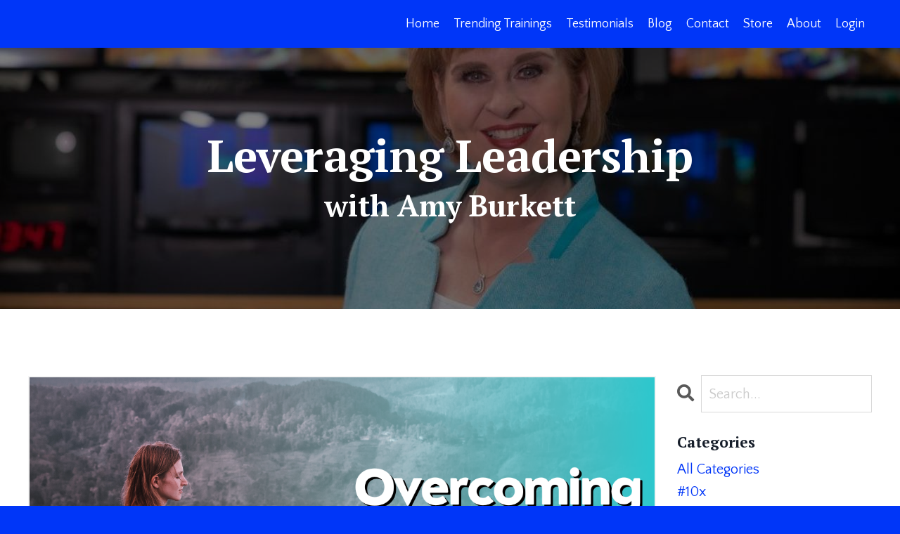

--- FILE ---
content_type: text/html; charset=utf-8
request_url: https://www.amyburkettconsulting.com/blog?tag=fear
body_size: 12442
content:
<!doctype html>
<html lang="en">
  <head>
    
              <meta name="csrf-param" content="authenticity_token">
              <meta name="csrf-token" content="TolxpRgDGk9fKkgjrPJ9NTH6SMetzQYPEg+bPGNXiDAVO18hSotecvdcHCZSEGhYeEFhOZTHCHrNyt4ddSkTcA==">
            
    <title>
      
        Leveraging Leadership
      
    </title>
    <meta charset="utf-8" />
    <meta http-equiv="x-ua-compatible" content="ie=edge, chrome=1">
    <meta name="viewport" content="width=device-width, initial-scale=1, shrink-to-fit=no">
    
      <meta name="description" content="Sharing strategies to help you become a better leader." />
    
    <meta property="og:type" content="website">
<meta property="og:url" content="https://www.amyburkettconsulting.com/blog?tag=fear">
<meta name="twitter:card" content="summary_large_image">

<meta property="og:title" content="Leveraging Leadership">
<meta name="twitter:title" content="Leveraging Leadership">


<meta property="og:description" content="Sharing strategies to help you become a better leader.">
<meta name="twitter:description" content="Sharing strategies to help you become a better leader.">


<meta property="og:image" content="https://kajabi-storefronts-production.kajabi-cdn.com/kajabi-storefronts-production/file-uploads/sites/2147639194/images/8f66558-ed5d-f857-282-a00c087f606_DSC_7305-2.JPG">
<meta name="twitter:image" content="https://kajabi-storefronts-production.kajabi-cdn.com/kajabi-storefronts-production/file-uploads/sites/2147639194/images/8f66558-ed5d-f857-282-a00c087f606_DSC_7305-2.JPG">


    
      <link href="https://kajabi-storefronts-production.kajabi-cdn.com/kajabi-storefronts-production/themes/2152805317/assets/favicon.png?17379160254434948?v=2" rel="shortcut icon" />
    
    <link rel="canonical" href="https://www.amyburkettconsulting.com/blog?tag=fear" />

    <!-- Google Fonts ====================================================== -->
    
      <link href="//fonts.googleapis.com/css?family=Quattrocento+Sans:400,700,400italic,700italic|PT+Serif:400,700,400italic,700italic" rel="stylesheet" type="text/css">
    

    <!-- Kajabi CSS ======================================================== -->
    <link rel="stylesheet" media="screen" href="https://kajabi-app-assets.kajabi-cdn.com/assets/core-0d125629e028a5a14579c81397830a1acd5cf5a9f3ec2d0de19efb9b0795fb03.css" />

    

    <link rel="stylesheet" href="https://use.fontawesome.com/releases/v5.15.2/css/all.css" crossorigin="anonymous">

    <link rel="stylesheet" media="screen" href="https://kajabi-storefronts-production.kajabi-cdn.com/kajabi-storefronts-production/themes/2152805317/assets/styles.css?17379160254434948" />

    <!-- Customer CSS ====================================================== -->
    <link rel="stylesheet" media="screen" href="https://kajabi-storefronts-production.kajabi-cdn.com/kajabi-storefronts-production/themes/2152805317/assets/overrides.css?17379160254434948" />
    <style>
  /* Custom CSS Added Via Theme Settings */
  /* This removes the rounded corners of the form fields */

.form-control {
border-radius: 0px;
margin-top: -1px;
}

/* This changes the bulleted list to have green arrows instead of dots */

.bullet-arrow {
list-style-type: none;
}

.bullet-arrow li {
list-style-type: none;
position: relative;
padding-left: 8px;
}

.bullet-arrow li:before {
content: '\00BB';
color: #127059;
font-size: 34px;
position: absolute;
top: -14px;
left: -20px;
}


/* This changes the bulleted list to have green check marks instead of dots */

.bullet-check {
list-style-type: none;
}

.bullet-check li {
list-style-type: none;
position: relative;
padding-left: 6px;
}

.bullet-check li:before {
content: '\2713';
color: #127059;
font-size: 20px;
position: absolute;
top: -3px;
left: -20px;
}

/* This changes the bulleted list to have white arrows instead of dots */

.bullet-arrow-white {
list-style-type: none;
}

.bullet-arrow-white li {
list-style-type: none;
position: relative;
padding-left: 8px;
}

.bullet-arrow-white li:before {
content: '\00BB';
color: #ffffff;
font-size: 34px;
position: absolute;
top: -14px;
left: -20px;
}


/* This changes the bulleted list to have white check marks instead of dots */

.bullet-check-white {
list-style-type: none;
}

.bullet-check-white li {
list-style-type: none;
position: relative;
padding-left: 6px;
}

.bullet-check-white li:before {
content: '\2713';
color: #ffffff;
font-size: 20px;
position: absolute;
top: -3px;
left: -20px;
}


/* This removes the rounded corners of the filter field as seen on the Announcements and Blog Search Pages  */

.filter__field {
border-radius: 0px !important;
}


/* This moves the podcast intro section up higher so that it is behind the transparent header. Delete this code if not using a transparent header for the website theme */

.podcast-intro { 
margin-top: -80px !important;
padding-top: 80px !important;
}


/* This moves the coaching product hero section up higher so that it is behind the transparent header. Delete this code if not using a transparent header for the website theme */

.coaching-programs__container { 
margin-top: -94px !important;
}

.coaching-programs__header  {
padding-top: 94px !important;
}


/* This removes the rounded corners on the error prompt */

.parsley-errors-list {
border-radius: 0px !important;
}


/* This removes the rounded corners on alert messages */

.alert {
border-radius: 0px !important;
}


/* This makes form labels white - important for the login page */

.form-group label {
color: #ffffff !important;
}

</style>


    <!-- Kajabi Editor Only CSS ============================================ -->
    

    <!-- Header hook ======================================================= -->
    <link rel="alternate" type="application/rss+xml" title="Leveraging Leadership" href="https://www.amyburkettconsulting.com/blog.rss" /><script type="text/javascript">
  var Kajabi = Kajabi || {};
</script>
<script type="text/javascript">
  Kajabi.currentSiteUser = {
    "id" : "-1",
    "type" : "Guest",
    "contactId" : "",
  };
</script>
<script type="text/javascript">
  Kajabi.theme = {
    activeThemeName: "Prosper",
    previewThemeId: null,
    editor: false
  };
</script>
<meta name="turbo-prefetch" content="false">
<style type="text/css">
  #editor-overlay {
    display: none;
    border-color: #2E91FC;
    position: absolute;
    background-color: rgba(46,145,252,0.05);
    border-style: dashed;
    border-width: 3px;
    border-radius: 3px;
    pointer-events: none;
    cursor: pointer;
    z-index: 10000000000;
  }
  .editor-overlay-button {
    color: white;
    background: #2E91FC;
    border-radius: 2px;
    font-size: 13px;
    margin-inline-start: -24px;
    margin-block-start: -12px;
    padding-block: 3px;
    padding-inline: 10px;
    text-transform:uppercase;
    font-weight:bold;
    letter-spacing:1.5px;

    left: 50%;
    top: 50%;
    position: absolute;
  }
</style>
<script src="https://kajabi-app-assets.kajabi-cdn.com/vite/assets/track_analytics-999259ad.js" crossorigin="anonymous" type="module"></script><link rel="modulepreload" href="https://kajabi-app-assets.kajabi-cdn.com/vite/assets/stimulus-576c66eb.js" as="script" crossorigin="anonymous">
<link rel="modulepreload" href="https://kajabi-app-assets.kajabi-cdn.com/vite/assets/track_product_analytics-9c66ca0a.js" as="script" crossorigin="anonymous">
<link rel="modulepreload" href="https://kajabi-app-assets.kajabi-cdn.com/vite/assets/stimulus-e54d982b.js" as="script" crossorigin="anonymous">
<link rel="modulepreload" href="https://kajabi-app-assets.kajabi-cdn.com/vite/assets/trackProductAnalytics-3d5f89d8.js" as="script" crossorigin="anonymous">      <script type="text/javascript">
        if (typeof (window.rudderanalytics) === "undefined") {
          !function(){"use strict";window.RudderSnippetVersion="3.0.3";var sdkBaseUrl="https://cdn.rudderlabs.com/v3"
          ;var sdkName="rsa.min.js";var asyncScript=true;window.rudderAnalyticsBuildType="legacy",window.rudderanalytics=[]
          ;var e=["setDefaultInstanceKey","load","ready","page","track","identify","alias","group","reset","setAnonymousId","startSession","endSession","consent"]
          ;for(var n=0;n<e.length;n++){var t=e[n];window.rudderanalytics[t]=function(e){return function(){
          window.rudderanalytics.push([e].concat(Array.prototype.slice.call(arguments)))}}(t)}try{
          new Function('return import("")'),window.rudderAnalyticsBuildType="modern"}catch(a){}
          if(window.rudderAnalyticsMount=function(){
          "undefined"==typeof globalThis&&(Object.defineProperty(Object.prototype,"__globalThis_magic__",{get:function get(){
          return this},configurable:true}),__globalThis_magic__.globalThis=__globalThis_magic__,
          delete Object.prototype.__globalThis_magic__);var e=document.createElement("script")
          ;e.src="".concat(sdkBaseUrl,"/").concat(window.rudderAnalyticsBuildType,"/").concat(sdkName),e.async=asyncScript,
          document.head?document.head.appendChild(e):document.body.appendChild(e)
          },"undefined"==typeof Promise||"undefined"==typeof globalThis){var d=document.createElement("script")
          ;d.src="https://polyfill-fastly.io/v3/polyfill.min.js?version=3.111.0&features=Symbol%2CPromise&callback=rudderAnalyticsMount",
          d.async=asyncScript,document.head?document.head.appendChild(d):document.body.appendChild(d)}else{
          window.rudderAnalyticsMount()}window.rudderanalytics.load("2apYBMHHHWpiGqicceKmzPebApa","https://kajabiaarnyhwq.dataplane.rudderstack.com",{})}();
        }
      </script>
      <script type="text/javascript">
        if (typeof (window.rudderanalytics) !== "undefined") {
          rudderanalytics.page({"account_id":"2147620367","site_id":"2147639194"});
        }
      </script>
      <script type="text/javascript">
        if (typeof (window.rudderanalytics) !== "undefined") {
          (function () {
            function AnalyticsClickHandler (event) {
              const targetEl = event.target.closest('a') || event.target.closest('button');
              if (targetEl) {
                rudderanalytics.track('Site Link Clicked', Object.assign(
                  {"account_id":"2147620367","site_id":"2147639194"},
                  {
                    link_text: targetEl.textContent.trim(),
                    link_href: targetEl.href,
                    tag_name: targetEl.tagName,
                  }
                ));
              }
            };
            document.addEventListener('click', AnalyticsClickHandler);
          })();
        }
      </script>
<meta name='site_locale' content='en'><style type="text/css">
  body main {
    direction: ltr;
  }
  .slick-list {
    direction: ltr;
  }
</style>
<style type="text/css">
  /* Font Awesome 4 */
  .fa.fa-twitter{
    font-family:sans-serif;
  }
  .fa.fa-twitter::before{
    content:"𝕏";
    font-size:1.2em;
  }

  /* Font Awesome 5 */
  .fab.fa-twitter{
    font-family:sans-serif;
  }
  .fab.fa-twitter::before{
    content:"𝕏";
    font-size:1.2em;
  }
</style>
<link rel="stylesheet" href="https://cdn.jsdelivr.net/npm/@kajabi-ui/styles@1.0.4/dist/kajabi_products/kajabi_products.css" />
<script type="module" src="https://cdn.jsdelivr.net/npm/@pine-ds/core@3.15.0/dist/pine-core/pine-core.esm.js"></script>
<script nomodule src="https://cdn.jsdelivr.net/npm/@pine-ds/core@3.15.0/dist/pine-core/index.esm.js"></script>


  </head>

  <style>
  body {
    
      
        background-color: #0036f8;
      
    
  }
</style>

  <body id="encore-theme" class="background-dark">
    


    <div id="section-header" data-section-id="header">

<style>
  /* Default Header Styles */
  .header {
    
      background-color: #0036f8;
    
    font-size: 18px;
  }
  .header a,
  .header a.link-list__link,
  .header a.link-list__link:hover,
  .header a.social-icons__icon,
  .header .user__login a,
  .header .dropdown__item a,
  .header .dropdown__trigger:hover {
    color: #ffffff;
  }
  .header .dropdown__trigger {
    color: #ffffff !important;
  }
  /* Mobile Header Styles */
  @media (max-width: 767px) {
    .header {
      
        background-color: #0036f8;
      
      font-size: 16px;
    }
    
    .header .hamburger__slices .hamburger__slice {
      
        background-color: #ffffff;
      
    }
    
      .header a.link-list__link, .dropdown__item a, .header__content--mobile {
        text-align: left;
      }
    
    .header--overlay .header__content--mobile  {
      padding-bottom: 20px;
    }
  }
  /* Sticky Styles */
  
</style>

<div class="hidden">
  
    
  
  
  
  
</div>

<header class="header header--static    background-dark " kjb-settings-id="sections_header_settings_background_color">
  <div class="hello-bars">
    
      
    
  </div>
  
    <div class="header__wrap">
      <div class="header__content header__content--desktop background-dark">
        <div class="container header__container media justify-content-between">
          
            
                <style>
@media (min-width: 768px) {
  #block-1680455512212 {
    text-align: right;
  }
} 
</style>

<div id="block-1680455512212" class="header__block header__switch-content header__block--menu stretch" kjb-settings-id="sections_header_blocks_1680455512212_settings_stretch">
  <div class="link-list justify-content-right" kjb-settings-id="sections_header_blocks_1680455512212_settings_menu">
  
    <a class="link-list__link" href="https://www.amyburkettconsulting.com/" >Home</a>
  
    <a class="link-list__link" href="https://www.amyburkettconsulting.com/trending-trainings" >Trending Trainings</a>
  
    <a class="link-list__link" href="https://www.amyburkettconsulting.com/testimonials" >Testimonials</a>
  
    <a class="link-list__link" href="https://www.amyburkettconsulting.com/blog" >Blog</a>
  
    <a class="link-list__link" href="https://www.amyburkettconsulting.com/contact" >Contact</a>
  
    <a class="link-list__link" href="https://www.amyburkettconsulting.com/store" >Store</a>
  
    <a class="link-list__link" href="https://www.amyburkettconsulting.com/about" >About</a>
  
    <a class="link-list__link" href="https://www.amyburkettconsulting.com/login" >Login</a>
  
</div>

</div>

              
          
          
            <div class="hamburger hidden--desktop" kjb-settings-id="sections_header_settings_hamburger_color">
              <div class="hamburger__slices">
                <div class="hamburger__slice hamburger--slice-1"></div>
                <div class="hamburger__slice hamburger--slice-2"></div>
                <div class="hamburger__slice hamburger--slice-3"></div>
                <div class="hamburger__slice hamburger--slice-4"></div>
              </div>
            </div>
          
        </div>
      </div>
      <div class="header__content header__content--mobile">
        <div class="header__switch-content header__spacer"></div>
      </div>
    </div>
  
</header>

</div>
    <main>
      <div data-dynamic-sections=blog><div id="section-1643057915605" data-section-id="1643057915605"><style>
  
    #section-1643057915605 {
      background-image: url(https://kajabi-storefronts-production.kajabi-cdn.com/kajabi-storefronts-production/file-uploads/themes/2152805317/settings_images/0f84f2d-283-a52-30-83d4ff358e_490a5769-efaa-4f00-b02c-7228fcd132ee.JPG);
      background-position: center;
    }
  
  #section-1643057915605 .section__overlay {
    position: absolute;
    width: 100%;
    height: 100%;
    left: 0;
    top: 0;
    background-color: rgba(0, 0, 0, 0.5);
  }
  #section-1643057915605 .sizer {
    padding-top: 40px;
    padding-bottom: 40px;
  }
  #section-1643057915605 .container {
    max-width: calc(1260px + 10px + 10px);
    padding-right: 10px;
    padding-left: 10px;
    
  }
  #section-1643057915605 .row {
    
  }
  #section-1643057915605 .container--full {
    width: 100%;
    max-width: calc(100% + 10px + 10px);
  }
  @media (min-width: 768px) {
    
      #section-1643057915605 {
        
      }
    
    #section-1643057915605 .sizer {
      padding-top: 100px;
      padding-bottom: 100px;
    }
    #section-1643057915605 .container {
      max-width: calc(1260px + 40px + 40px);
      padding-right: 40px;
      padding-left: 40px;
    }
    #section-1643057915605 .container--full {
      max-width: calc(100% + 40px + 40px);
    }
  }
  
  
</style>


<section kjb-settings-id="sections_1643057915605_settings_background_color"
  class="section
  
  
   background-dark "
  data-reveal-event=""
  data-reveal-offset=""
  data-reveal-units="seconds">
  <div class="sizer ">
    
    <div class="section__overlay"></div>
    <div class="container ">
      <div class="row align-items-center justify-content-center">
        
          




<style>
  /* flush setting */
  
  
  /* margin settings */
  #block-1643057915605_0, [data-slick-id="1643057915605_0"] {
    margin-top: 0px;
    margin-right: 0px;
    margin-bottom: 0px;
    margin-left: 0px;
  }
  #block-1643057915605_0 .block, [data-slick-id="1643057915605_0"] .block {
    /* border settings */
    border: 0px none black;
    border-radius: 0px;
    

    /* background color */
    
    /* default padding for mobile */
    
    
    
    /* mobile padding overrides */
    
    
    
    
    
  }

  @media (min-width: 768px) {
    /* desktop margin settings */
    #block-1643057915605_0, [data-slick-id="1643057915605_0"] {
      margin-top: 0px;
      margin-right: 0px;
      margin-bottom: 0px;
      margin-left: 0px;
    }
    #block-1643057915605_0 .block, [data-slick-id="1643057915605_0"] .block {
      /* default padding for desktop  */
      
      
      /* desktop padding overrides */
      
      
      
      
      
    }
  }
  /* mobile text align */
  @media (max-width: 767px) {
    #block-1643057915605_0, [data-slick-id="1643057915605_0"] {
      text-align: center;
    }
  }
</style>



<div
  id="block-1643057915605_0"
  class="
  block-type--text
  text-center
  col-10
  
  
  
    
  
  
  "
  
  data-reveal-event=""
  data-reveal-offset=""
  data-reveal-units="seconds"
  
    kjb-settings-id="sections_1643057915605_blocks_1643057915605_0_settings_width"
    >
  <div class="block
    box-shadow-none
    "
    
      data-aos="none"
      data-aos-delay="0"
      data-aos-duration="0"
    
    >
    
    <style>
  
  #block-1577982541036_0 .btn {
    margin-top: 1rem;
  }
</style>

<h1>Leveraging Leadership</h1>
<h2>with Amy Burkett</h2>

  </div>
</div>


        
      </div>
    </div>
  </div>
</section>
</div><div id="section-1599589855686" data-section-id="1599589855686"><style>
  
  .blog-listings {
    background-color: #ffffff;
  }
  .blog-listings .sizer {
    padding-top: 40px;
    padding-bottom: 40px;
  }
  .blog-listings .container {
    max-width: calc(1260px + 10px + 10px);
    padding-right: 10px;
    padding-left: 10px;
  }
  .blog-listing__panel {
    background-color: #ffffff;
    border-color: #f5f5f5;
    border-radius: 0px;
    border-style: solid;
    border-width: 2px ;
  }
  .blog-listing__title {
    color:  !important;
  }
  .blog-listing__title:hover {
    color:  !important;
  }
  .blog-listing__date {
    color: ;
  }
  .tag {
    color: ;
    background-color: ;
  }
  .tag:hover {
    color: ;
    background-color: ;
  }
  .blog-listing__content {
    color: ;
  }
  .blog-listing__more {
    color: ;
  }
  @media (min-width: 768px) {
    
    .blog-listings .sizer {
      padding-top: 80px;
      padding-bottom: 80px;
    }
    .blog-listings .container {
      max-width: calc(1260px + 40px + 40px);
      padding-right: 40px;
      padding-left: 40px;
    }
  }
  .pag__link {
    color: ;
  }
  .pag__link--current {
    color: #127059;
  }
  .pag__link--disabled {
    color: ;
  }
</style>

<section class="blog-listings background-light" kjb-settings-id="sections_1599589855686_settings_background_color">
  <div class="sizer">
    
    <div class="container">
      <div class="row">
        
          <div class="col-lg-9">
        
          <div class="blog-listings__content blog-listings__content--list">
            
              
                





<div class="blog-listing blog-listing--list blog-listing--has-media">
  
    <div class="blog-listing__panel box-shadow-none background-light">
  
    <div class="blog-listing__media">
      
        
  
    
      <a href="/blog/overcoming-insecurity-proven-strategies-for-effective-leadership">
        <img src="https://kajabi-storefronts-production.kajabi-cdn.com/kajabi-storefronts-production/file-uploads/blogs/2147510453/images/fe2645d-c451-6d82-a6cb-ba7d781c23ec_Overcoming_Insecurity_.png" alt="" />
      </a>
    
  


      
    </div>
    <div class="blog-listing__data">
      <a class="h3 blog-listing__title" href="/blog/overcoming-insecurity-proven-strategies-for-effective-leadership">Overcoming Insecurity: Proven Strategies for Effective Leadership</a>
      
        <span class="blog-listing__tags" kjb-settings-id="sections_1599589855686_settings_show_tags">
          
            
              <a class="tag" href="https://www.amyburkettconsulting.com/blog?tag=accountability">accountability</a>
            
              <a class="tag" href="https://www.amyburkettconsulting.com/blog?tag=career+goals">career goals</a>
            
              <a class="tag" href="https://www.amyburkettconsulting.com/blog?tag=confidence">confidence</a>
            
              <a class="tag" href="https://www.amyburkettconsulting.com/blog?tag=courageous+leadership">courageous leadership</a>
            
              <a class="tag" href="https://www.amyburkettconsulting.com/blog?tag=fear">fear</a>
            
              <a class="tag" href="https://www.amyburkettconsulting.com/blog?tag=leadership">leadership</a>
            
              <a class="tag" href="https://www.amyburkettconsulting.com/blog?tag=overcoming+insecurity">overcoming insecurity</a>
            
          
        </span>
      
      
        <span class="blog-listing__date" kjb-settings-id="sections_1599589855686_settings_show_date">Aug 03, 2024</span>
      
      
      
        
          <div class="blog-listing__content"><p><span style='font-weight: 400;'>Leadership comes with its share of challenges, and feelings of insecurity can be a significant hurdle.  Now before you shrug this off because you’re a confident person today, give this blog a chance. </span>...</p></div>
        
        <a class="blog-listing__more" href="/blog/overcoming-insecurity-proven-strategies-for-effective-leadership" kjb-settings-id="sections_1599589855686_settings_read_more">Continue Reading...</a>
      
    </div>
  
    </div>
  
</div>

              
                





<div class="blog-listing blog-listing--list blog-listing--has-media">
  
    <div class="blog-listing__panel box-shadow-none background-light">
  
    <div class="blog-listing__media">
      
        
  
    
      <a href="/blog/toxic-positivity-vs-optimism">
        <img src="https://kajabi-storefronts-production.kajabi-cdn.com/kajabi-storefronts-production/file-uploads/blogs/2147510453/images/21c0ee6-564f-8365-fd27-af877f4651b_pexels-kampus-production-5935228.jpg" alt="" />
      </a>
    
  


      
    </div>
    <div class="blog-listing__data">
      <a class="h3 blog-listing__title" href="/blog/toxic-positivity-vs-optimism">Toxic Positivity VS. Optimism</a>
      
        <span class="blog-listing__tags" kjb-settings-id="sections_1599589855686_settings_show_tags">
          
            
              <a class="tag" href="https://www.amyburkettconsulting.com/blog?tag=accountability">accountability</a>
            
              <a class="tag" href="https://www.amyburkettconsulting.com/blog?tag=fear">fear</a>
            
              <a class="tag" href="https://www.amyburkettconsulting.com/blog?tag=growth">growth</a>
            
              <a class="tag" href="https://www.amyburkettconsulting.com/blog?tag=leadership+lessons">leadership lessons</a>
            
              <a class="tag" href="https://www.amyburkettconsulting.com/blog?tag=optimism">optimism</a>
            
              <a class="tag" href="https://www.amyburkettconsulting.com/blog?tag=professional+growth">professional growth</a>
            
              <a class="tag" href="https://www.amyburkettconsulting.com/blog?tag=progress">progress</a>
            
              <a class="tag" href="https://www.amyburkettconsulting.com/blog?tag=toxic+positivitty">toxic positivitty</a>
            
          
        </span>
      
      
        <span class="blog-listing__date" kjb-settings-id="sections_1599589855686_settings_show_date">Oct 01, 2023</span>
      
      
      
        
          <div class="blog-listing__content"><p><span style='font-weight: 400;'>Have you ever been around someone who is so sweet, you feel like you’re getting a cavity?  They’re the person when your dog dies who says, “at least you got to enjoy him for five years.”  Here’s anoth</span>...</p></div>
        
        <a class="blog-listing__more" href="/blog/toxic-positivity-vs-optimism" kjb-settings-id="sections_1599589855686_settings_read_more">Continue Reading...</a>
      
    </div>
  
    </div>
  
</div>

              
                





<div class="blog-listing blog-listing--list blog-listing--has-media">
  
    <div class="blog-listing__panel box-shadow-none background-light">
  
    <div class="blog-listing__media">
      
        
  
    
      <a href="/blog/how-fear-holds-you-back">
        <img src="https://kajabi-storefronts-production.kajabi-cdn.com/kajabi-storefronts-production/file-uploads/blogs/2147510453/images/02cb48-faa7-c22-4bf4-a2776b465557_pexels-vlada-karpovich-7433882.jpg" alt="" />
      </a>
    
  


      
    </div>
    <div class="blog-listing__data">
      <a class="h3 blog-listing__title" href="/blog/how-fear-holds-you-back">How Fear Holds You Back</a>
      
        <span class="blog-listing__tags" kjb-settings-id="sections_1599589855686_settings_show_tags">
          
            
              <a class="tag" href="https://www.amyburkettconsulting.com/blog?tag=career+goals">career goals</a>
            
              <a class="tag" href="https://www.amyburkettconsulting.com/blog?tag=fear">fear</a>
            
              <a class="tag" href="https://www.amyburkettconsulting.com/blog?tag=growth">growth</a>
            
              <a class="tag" href="https://www.amyburkettconsulting.com/blog?tag=leadership">leadership</a>
            
              <a class="tag" href="https://www.amyburkettconsulting.com/blog?tag=overcoming">overcoming</a>
            
              <a class="tag" href="https://www.amyburkettconsulting.com/blog?tag=positive+solutions">positive solutions</a>
            
              <a class="tag" href="https://www.amyburkettconsulting.com/blog?tag=problem+solving">problem solving</a>
            
              <a class="tag" href="https://www.amyburkettconsulting.com/blog?tag=professional+growth">professional growth</a>
            
          
        </span>
      
      
        <span class="blog-listing__date" kjb-settings-id="sections_1599589855686_settings_show_date">Jul 29, 2023</span>
      
      
      
        
          <div class="blog-listing__content"><p><span style='font-weight: 400;'>Let’s be honest with each other for a few minutes.  Everyone is afraid of something and likely several things.  Fear is one of the most powerful forces on Earth.  It affects the decisions you make, th</span>...</p></div>
        
        <a class="blog-listing__more" href="/blog/how-fear-holds-you-back" kjb-settings-id="sections_1599589855686_settings_read_more">Continue Reading...</a>
      
    </div>
  
    </div>
  
</div>

              
                





<div class="blog-listing blog-listing--list blog-listing--has-media">
  
    <div class="blog-listing__panel box-shadow-none background-light">
  
    <div class="blog-listing__media">
      
        
  
    
      <a href="/blog/how-to-prevent-disappointment-from-killing-your-dreams">
        <img src="https://kajabi-storefronts-production.kajabi-cdn.com/kajabi-storefronts-production/file-uploads/blogs/2147510453/images/c181ce5-5457-36f1-f4f2-f8fba12ef81e_pexels-timur-weber-8560023.jpg" alt="" />
      </a>
    
  


      
    </div>
    <div class="blog-listing__data">
      <a class="h3 blog-listing__title" href="/blog/how-to-prevent-disappointment-from-killing-your-dreams">How to Prevent Disappointment from Killing Your Dreams</a>
      
        <span class="blog-listing__tags" kjb-settings-id="sections_1599589855686_settings_show_tags">
          
            
              <a class="tag" href="https://www.amyburkettconsulting.com/blog?tag=fear">fear</a>
            
              <a class="tag" href="https://www.amyburkettconsulting.com/blog?tag=growth">growth</a>
            
              <a class="tag" href="https://www.amyburkettconsulting.com/blog?tag=leadership">leadership</a>
            
              <a class="tag" href="https://www.amyburkettconsulting.com/blog?tag=otto">otto</a>
            
              <a class="tag" href="https://www.amyburkettconsulting.com/blog?tag=overcoming">overcoming</a>
            
              <a class="tag" href="https://www.amyburkettconsulting.com/blog?tag=wisdom">wisdom</a>
            
          
        </span>
      
      
        <span class="blog-listing__date" kjb-settings-id="sections_1599589855686_settings_show_date">Jun 19, 2023</span>
      
      
      
        
          <div class="blog-listing__content"><p>If you&apos;re over 21, chances are you&apos;ve dealt with some disappointment in your life. </p>
<p style='font-size: 14px;'>If you&apos;re over 50, you&apos;ve likely dealt with a lot of disappointment. </p>
<p style='font-size: 14px;'>Everyone develops their own way to handle it...</p></div>
        
        <a class="blog-listing__more" href="/blog/how-to-prevent-disappointment-from-killing-your-dreams" kjb-settings-id="sections_1599589855686_settings_read_more">Continue Reading...</a>
      
    </div>
  
    </div>
  
</div>

              
              
            
          </div>
        </div>
        <style>
   .sidebar__panel {
     background-color: #ffffff;
     border-color: ;
     border-radius: 0px;
     border-style: none;
     border-width: 2px ;
   }
</style>

<div class="col-lg-3    ">
  <div class="sidebar" kjb-settings-id="sections_1599589855686_settings_show_sidebar">
    
      
        <div class="sidebar__block">
          
              <style>
  .sidebar-search__icon i {
    color: ;
  }
  .sidebar-search--1600115507943 ::-webkit-input-placeholder {
    color: ;
  }
  .sidebar-search--1600115507943 ::-moz-placeholder {
    color: ;
  }
  .sidebar-search--1600115507943 :-ms-input-placeholder {
    color: ;
  }
  .sidebar-search--1600115507943 :-moz-placeholder {
    color: ;
  }
  .sidebar-search--1600115507943 .sidebar-search__input {
    color: ;
  }
</style>

<div class="sidebar-search sidebar-search--1600115507943" kjb-settings-id="sections_1599589855686_blocks_1600115507943_settings_search_text">
  <form class="sidebar-search__form" action="/blog/search" method="get" role="search">
    <span class="sidebar-search__icon"><i class="fa fa-search"></i></span>
    <input class="form-control sidebar-search__input" type="search" name="q" placeholder="Search...">
  </form>
</div>

            
        </div>
      
        <div class="sidebar__block">
          
              <style>
  .sidebar-categories--1600115512118 {
    text-align: left;
  }
  .sidebar-categories--1600115512118 .sidebar-categories__title {
    color: ;
  }
  .sidebar-categories--1600115512118 .sidebar-categories__select {
    color:  !important;
  }
  .sidebar-categories--1600115512118 .sidebar-categories__link {
    color: ;
  }
  .sidebar-categories--1600115512118 .sidebar-categories__tag {
    color: ;
  }
</style>

<div class="sidebar-categories sidebar-categories--1600115512118">
  <p class="h5 sidebar-categories__title" kjb-settings-id="sections_1599589855686_blocks_1600115512118_settings_heading">Categories</p>
  
    <a class="sidebar-categories__link" href="/blog" kjb-settings-id="sections_1599589855686_blocks_1600115512118_settings_all_tags">All Categories</a>
    
      
        <a class="sidebar-categories__tag" href="https://www.amyburkettconsulting.com/blog?tag=%2310x">#10x</a>
      
    
      
        <a class="sidebar-categories__tag" href="https://www.amyburkettconsulting.com/blog?tag=%23achieveyourgoals">#achieveyourgoals</a>
      
    
      
        <a class="sidebar-categories__tag" href="https://www.amyburkettconsulting.com/blog?tag=%23averagevsexcellence">#averagevsexcellence</a>
      
    
      
        <a class="sidebar-categories__tag" href="https://www.amyburkettconsulting.com/blog?tag=%23beatingburnout">#beatingburnout</a>
      
    
      
        <a class="sidebar-categories__tag" href="https://www.amyburkettconsulting.com/blog?tag=%23bethebestyou">#bethebestyou</a>
      
    
      
        <a class="sidebar-categories__tag" href="https://www.amyburkettconsulting.com/blog?tag=%23betteryourself">#betteryourself</a>
      
    
      
        <a class="sidebar-categories__tag" href="https://www.amyburkettconsulting.com/blog?tag=%23boldleaddership">#boldleaddership</a>
      
    
      
        <a class="sidebar-categories__tag" href="https://www.amyburkettconsulting.com/blog?tag=%23bravetalks">#bravetalks</a>
      
    
      
        <a class="sidebar-categories__tag" href="https://www.amyburkettconsulting.com/blog?tag=%23businessadvice">#businessadvice</a>
      
    
      
        <a class="sidebar-categories__tag" href="https://www.amyburkettconsulting.com/blog?tag=%23businesssubtraction">#businesssubtraction</a>
      
    
      
        <a class="sidebar-categories__tag" href="https://www.amyburkettconsulting.com/blog?tag=%23dealingwithburnout">#dealingwithburnout</a>
      
    
      
        <a class="sidebar-categories__tag" href="https://www.amyburkettconsulting.com/blog?tag=%23deferyourneeedtoknowhow">#deferyourneeedtoknowhow</a>
      
    
      
        <a class="sidebar-categories__tag" href="https://www.amyburkettconsulting.com/blog?tag=%23disruptivethinking">#disruptivethinking</a>
      
    
      
        <a class="sidebar-categories__tag" href="https://www.amyburkettconsulting.com/blog?tag=%23ethicalleadership++%23aiforleaders++%23leadershiptools++%23aiinbusiness++%23smartleadership++%23aiproductivity">#ethicalleadership  #aiforleaders  #leadershiptools  #aiinbusiness  #smartleadership  #aiproductivity</a>
      
    
      
        <a class="sidebar-categories__tag" href="https://www.amyburkettconsulting.com/blog?tag=%23freshstart">#freshstart</a>
      
    
      
        <a class="sidebar-categories__tag" href="https://www.amyburkettconsulting.com/blog?tag=%23getstartedtoday">#getstartedtoday</a>
      
    
      
        <a class="sidebar-categories__tag" href="https://www.amyburkettconsulting.com/blog?tag=%23goaldriven">#goaldriven</a>
      
    
      
        <a class="sidebar-categories__tag" href="https://www.amyburkettconsulting.com/blog?tag=%23goalgetter">#goalgetter</a>
      
    
      
        <a class="sidebar-categories__tag" href="https://www.amyburkettconsulting.com/blog?tag=%23goals">#goals</a>
      
    
      
        <a class="sidebar-categories__tag" href="https://www.amyburkettconsulting.com/blog?tag=%23growth">#growth</a>
      
    
      
        <a class="sidebar-categories__tag" href="https://www.amyburkettconsulting.com/blog?tag=%23growthtips">#growthtips</a>
      
    
      
        <a class="sidebar-categories__tag" href="https://www.amyburkettconsulting.com/blog?tag=%23howtoavoidburnout">#howtoavoidburnout</a>
      
    
      
        <a class="sidebar-categories__tag" href="https://www.amyburkettconsulting.com/blog?tag=%23kindness">#kindness</a>
      
    
      
        <a class="sidebar-categories__tag" href="https://www.amyburkettconsulting.com/blog?tag=%23kindnessleadership">#kindnessleadership</a>
      
    
      
        <a class="sidebar-categories__tag" href="https://www.amyburkettconsulting.com/blog?tag=%23leadershipadvice">#leadershipadvice</a>
      
    
      
        <a class="sidebar-categories__tag" href="https://www.amyburkettconsulting.com/blog?tag=%23leadershipburnout">#leadershipburnout</a>
      
    
      
        <a class="sidebar-categories__tag" href="https://www.amyburkettconsulting.com/blog?tag=%23leadershipcoaching">#leadershipcoaching</a>
      
    
      
        <a class="sidebar-categories__tag" href="https://www.amyburkettconsulting.com/blog?tag=%23leadingthoughchos">#leadingthoughchos</a>
      
    
      
        <a class="sidebar-categories__tag" href="https://www.amyburkettconsulting.com/blog?tag=%23mindfulness">#mindfulness</a>
      
    
      
        <a class="sidebar-categories__tag" href="https://www.amyburkettconsulting.com/blog?tag=%23mindulness">#mindulness</a>
      
    
      
        <a class="sidebar-categories__tag" href="https://www.amyburkettconsulting.com/blog?tag=%23motivation">#motivation</a>
      
    
      
        <a class="sidebar-categories__tag" href="https://www.amyburkettconsulting.com/blog?tag=%23newyearmotivation">#newyearmotivation</a>
      
    
      
        <a class="sidebar-categories__tag" href="https://www.amyburkettconsulting.com/blog?tag=%23personalgrowth">#personalgrowth</a>
      
    
      
        <a class="sidebar-categories__tag" href="https://www.amyburkettconsulting.com/blog?tag=%23professionaldevelopment">#professionaldevelopment</a>
      
    
      
        <a class="sidebar-categories__tag" href="https://www.amyburkettconsulting.com/blog?tag=%23resolution2025">#resolution2025</a>
      
    
      
        <a class="sidebar-categories__tag" href="https://www.amyburkettconsulting.com/blog?tag=%23subtraction">#subtraction</a>
      
    
      
        <a class="sidebar-categories__tag" href="https://www.amyburkettconsulting.com/blog?tag=%23thepowerofless">#thepowerofless</a>
      
    
      
        <a class="sidebar-categories__tag" href="https://www.amyburkettconsulting.com/blog?tag=%23thinklikeascientist">#thinklikeascientist</a>
      
    
      
        <a class="sidebar-categories__tag" href="https://www.amyburkettconsulting.com/blog?tag=%23thrivingin2025">#thrivingin2025</a>
      
    
      
        <a class="sidebar-categories__tag" href="https://www.amyburkettconsulting.com/blog?tag=2026+goals">2026 goals</a>
      
    
      
        <a class="sidebar-categories__tag" href="https://www.amyburkettconsulting.com/blog?tag=2026+leadership+strategy">2026 leadership strategy</a>
      
    
      
        <a class="sidebar-categories__tag" href="https://www.amyburkettconsulting.com/blog?tag=accountability">accountability</a>
      
    
      
        <a class="sidebar-categories__tag" href="https://www.amyburkettconsulting.com/blog?tag=advanced+leadership">advanced leadership</a>
      
    
      
        <a class="sidebar-categories__tag" href="https://www.amyburkettconsulting.com/blog?tag=advice">advice</a>
      
    
      
        <a class="sidebar-categories__tag" href="https://www.amyburkettconsulting.com/blog?tag=ai+for+coaching">ai for coaching</a>
      
    
      
        <a class="sidebar-categories__tag" href="https://www.amyburkettconsulting.com/blog?tag=ai+for+leaders">ai for leaders</a>
      
    
      
        <a class="sidebar-categories__tag" href="https://www.amyburkettconsulting.com/blog?tag=ai+transparency">ai transparency</a>
      
    
      
        <a class="sidebar-categories__tag" href="https://www.amyburkettconsulting.com/blog?tag=ai+writing+tools">ai writing tools</a>
      
    
      
        <a class="sidebar-categories__tag" href="https://www.amyburkettconsulting.com/blog?tag=aligning+teams+with+changing+priorities">aligning teams with changing priorities</a>
      
    
      
        <a class="sidebar-categories__tag" href="https://www.amyburkettconsulting.com/blog?tag=anxiety+fighting">anxiety fighting</a>
      
    
      
        <a class="sidebar-categories__tag" href="https://www.amyburkettconsulting.com/blog?tag=bad+risk">bad risk</a>
      
    
      
        <a class="sidebar-categories__tag" href="https://www.amyburkettconsulting.com/blog?tag=banana+leadership">banana leadership</a>
      
    
      
        <a class="sidebar-categories__tag" href="https://www.amyburkettconsulting.com/blog?tag=beating+burnout">beating burnout</a>
      
    
      
        <a class="sidebar-categories__tag" href="https://www.amyburkettconsulting.com/blog?tag=being+the+best">being the best</a>
      
    
      
        <a class="sidebar-categories__tag" href="https://www.amyburkettconsulting.com/blog?tag=better+communication">better communication</a>
      
    
      
        <a class="sidebar-categories__tag" href="https://www.amyburkettconsulting.com/blog?tag=bold+leadership">bold leadership</a>
      
    
      
        <a class="sidebar-categories__tag" href="https://www.amyburkettconsulting.com/blog?tag=brainexpansion">brainexpansion</a>
      
    
      
        <a class="sidebar-categories__tag" href="https://www.amyburkettconsulting.com/blog?tag=brave+talks">brave talks</a>
      
    
      
        <a class="sidebar-categories__tag" href="https://www.amyburkettconsulting.com/blog?tag=bridging+divides">bridging divides</a>
      
    
      
        <a class="sidebar-categories__tag" href="https://www.amyburkettconsulting.com/blog?tag=building+legendary+teams">building legendary teams</a>
      
    
      
        <a class="sidebar-categories__tag" href="https://www.amyburkettconsulting.com/blog?tag=business+advice">business advice</a>
      
    
      
        <a class="sidebar-categories__tag" href="https://www.amyburkettconsulting.com/blog?tag=business+building">business building</a>
      
    
      
        <a class="sidebar-categories__tag" href="https://www.amyburkettconsulting.com/blog?tag=business+leadership">business leadership</a>
      
    
      
        <a class="sidebar-categories__tag" href="https://www.amyburkettconsulting.com/blog?tag=business+productivity">business productivity</a>
      
    
      
        <a class="sidebar-categories__tag" href="https://www.amyburkettconsulting.com/blog?tag=calm+leadership">calm leadership</a>
      
    
      
        <a class="sidebar-categories__tag" href="https://www.amyburkettconsulting.com/blog?tag=career">career</a>
      
    
      
        <a class="sidebar-categories__tag" href="https://www.amyburkettconsulting.com/blog?tag=career+goals">career goals</a>
      
    
      
        <a class="sidebar-categories__tag" href="https://www.amyburkettconsulting.com/blog?tag=career+help">career help</a>
      
    
      
        <a class="sidebar-categories__tag" href="https://www.amyburkettconsulting.com/blog?tag=career+navigation">career navigation</a>
      
    
      
        <a class="sidebar-categories__tag" href="https://www.amyburkettconsulting.com/blog?tag=challenging+leadership+advice">challenging leadership advice</a>
      
    
      
        <a class="sidebar-categories__tag" href="https://www.amyburkettconsulting.com/blog?tag=challenging+status+quo">challenging status quo</a>
      
    
      
        <a class="sidebar-categories__tag" href="https://www.amyburkettconsulting.com/blog?tag=change">change</a>
      
    
      
        <a class="sidebar-categories__tag" href="https://www.amyburkettconsulting.com/blog?tag=change+management">change management</a>
      
    
      
        <a class="sidebar-categories__tag" href="https://www.amyburkettconsulting.com/blog?tag=change+your+system+and+you+change+too">change your system and you change too</a>
      
    
      
        <a class="sidebar-categories__tag" href="https://www.amyburkettconsulting.com/blog?tag=changing+priorities">changing priorities</a>
      
    
      
        <a class="sidebar-categories__tag" href="https://www.amyburkettconsulting.com/blog?tag=character">character</a>
      
    
      
        <a class="sidebar-categories__tag" href="https://www.amyburkettconsulting.com/blog?tag=choose+joy">choose joy</a>
      
    
      
        <a class="sidebar-categories__tag" href="https://www.amyburkettconsulting.com/blog?tag=clarity">clarity</a>
      
    
      
        <a class="sidebar-categories__tag" href="https://www.amyburkettconsulting.com/blog?tag=coaching">coaching</a>
      
    
      
        <a class="sidebar-categories__tag" href="https://www.amyburkettconsulting.com/blog?tag=commitment">commitment</a>
      
    
      
        <a class="sidebar-categories__tag" href="https://www.amyburkettconsulting.com/blog?tag=communication">communication</a>
      
    
      
        <a class="sidebar-categories__tag" href="https://www.amyburkettconsulting.com/blog?tag=competency">competency</a>
      
    
      
        <a class="sidebar-categories__tag" href="https://www.amyburkettconsulting.com/blog?tag=confidence">confidence</a>
      
    
      
        <a class="sidebar-categories__tag" href="https://www.amyburkettconsulting.com/blog?tag=conflict+resolution%27">conflict resolution'</a>
      
    
      
        <a class="sidebar-categories__tag" href="https://www.amyburkettconsulting.com/blog?tag=controling+your+thoughts">controling your thoughts</a>
      
    
      
        <a class="sidebar-categories__tag" href="https://www.amyburkettconsulting.com/blog?tag=courage">courage</a>
      
    
      
        <a class="sidebar-categories__tag" href="https://www.amyburkettconsulting.com/blog?tag=courageous+leadership">courageous leadership</a>
      
    
      
        <a class="sidebar-categories__tag" href="https://www.amyburkettconsulting.com/blog?tag=crisis+leadership">crisis leadership</a>
      
    
      
        <a class="sidebar-categories__tag" href="https://www.amyburkettconsulting.com/blog?tag=culture">culture</a>
      
    
      
        <a class="sidebar-categories__tag" href="https://www.amyburkettconsulting.com/blog?tag=curiosity">curiosity</a>
      
    
      
        <a class="sidebar-categories__tag" href="https://www.amyburkettconsulting.com/blog?tag=decision+making">decision making</a>
      
    
      
        <a class="sidebar-categories__tag" href="https://www.amyburkettconsulting.com/blog?tag=developing+the+top+1%25+mindset">developing the top 1% mindset</a>
      
    
      
        <a class="sidebar-categories__tag" href="https://www.amyburkettconsulting.com/blog?tag=difficult+conversations">difficult conversations</a>
      
    
      
        <a class="sidebar-categories__tag" href="https://www.amyburkettconsulting.com/blog?tag=digital+ethics">digital ethics</a>
      
    
      
        <a class="sidebar-categories__tag" href="https://www.amyburkettconsulting.com/blog?tag=eat+the+frog">eat the frog</a>
      
    
      
        <a class="sidebar-categories__tag" href="https://www.amyburkettconsulting.com/blog?tag=emotional+intelligence">emotional intelligence</a>
      
    
      
        <a class="sidebar-categories__tag" href="https://www.amyburkettconsulting.com/blog?tag=empowered+leaders">empowered leaders</a>
      
    
      
        <a class="sidebar-categories__tag" href="https://www.amyburkettconsulting.com/blog?tag=encouragement">encouragement</a>
      
    
      
        <a class="sidebar-categories__tag" href="https://www.amyburkettconsulting.com/blog?tag=encouragement+for+leaders">encouragement for leaders</a>
      
    
      
        <a class="sidebar-categories__tag" href="https://www.amyburkettconsulting.com/blog?tag=entitlement">entitlement</a>
      
    
      
        <a class="sidebar-categories__tag" href="https://www.amyburkettconsulting.com/blog?tag=entrepreneurship">entrepreneurship</a>
      
    
      
        <a class="sidebar-categories__tag" href="https://www.amyburkettconsulting.com/blog?tag=ethical+ai">ethical ai</a>
      
    
      
        <a class="sidebar-categories__tag" href="https://www.amyburkettconsulting.com/blog?tag=ethical+leaders">ethical leaders</a>
      
    
      
        <a class="sidebar-categories__tag" href="https://www.amyburkettconsulting.com/blog?tag=ethics">ethics</a>
      
    
      
        <a class="sidebar-categories__tag" href="https://www.amyburkettconsulting.com/blog?tag=evaluating+risk">evaluating risk</a>
      
    
      
        <a class="sidebar-categories__tag" href="https://www.amyburkettconsulting.com/blog?tag=excellence">excellence</a>
      
    
      
        <a class="sidebar-categories__tag" href="https://www.amyburkettconsulting.com/blog?tag=executive+leadership">executive leadership</a>
      
    
      
        <a class="sidebar-categories__tag" href="https://www.amyburkettconsulting.com/blog?tag=executive+leadership+skills">executive leadership skills</a>
      
    
      
        <a class="sidebar-categories__tag" href="https://www.amyburkettconsulting.com/blog?tag=fanatical+leadership">fanatical leadership</a>
      
    
      
        <a class="sidebar-categories__tag sidebar-categories__tag--active" href="https://www.amyburkettconsulting.com/blog?tag=fear">fear</a>
      
    
      
        <a class="sidebar-categories__tag" href="https://www.amyburkettconsulting.com/blog?tag=feedback+loop">feedback loop</a>
      
    
      
        <a class="sidebar-categories__tag" href="https://www.amyburkettconsulting.com/blog?tag=find+a+way">find a way</a>
      
    
      
        <a class="sidebar-categories__tag" href="https://www.amyburkettconsulting.com/blog?tag=finding+common+ground">finding common ground</a>
      
    
      
        <a class="sidebar-categories__tag" href="https://www.amyburkettconsulting.com/blog?tag=fixed+mindset">fixed mindset</a>
      
    
      
        <a class="sidebar-categories__tag" href="https://www.amyburkettconsulting.com/blog?tag=fixing+dysfunction">fixing dysfunction</a>
      
    
      
        <a class="sidebar-categories__tag" href="https://www.amyburkettconsulting.com/blog?tag=focus+strategies">focus strategies</a>
      
    
      
        <a class="sidebar-categories__tag" href="https://www.amyburkettconsulting.com/blog?tag=future+focused">future focused</a>
      
    
      
        <a class="sidebar-categories__tag" href="https://www.amyburkettconsulting.com/blog?tag=future+of+work">future of work</a>
      
    
      
        <a class="sidebar-categories__tag" href="https://www.amyburkettconsulting.com/blog?tag=gen+z+at+work">gen z at work</a>
      
    
      
        <a class="sidebar-categories__tag" href="https://www.amyburkettconsulting.com/blog?tag=golin+ceo+index">golin ceo index</a>
      
    
      
        <a class="sidebar-categories__tag" href="https://www.amyburkettconsulting.com/blog?tag=good+risk">good risk</a>
      
    
      
        <a class="sidebar-categories__tag" href="https://www.amyburkettconsulting.com/blog?tag=gratitude">gratitude</a>
      
    
      
        <a class="sidebar-categories__tag" href="https://www.amyburkettconsulting.com/blog?tag=gratitude+a+leadership+superpower">gratitude a leadership superpower</a>
      
    
      
        <a class="sidebar-categories__tag" href="https://www.amyburkettconsulting.com/blog?tag=grit">grit</a>
      
    
      
        <a class="sidebar-categories__tag" href="https://www.amyburkettconsulting.com/blog?tag=growth">growth</a>
      
    
      
        <a class="sidebar-categories__tag" href="https://www.amyburkettconsulting.com/blog?tag=growth+mindset">growth mindset</a>
      
    
      
        <a class="sidebar-categories__tag" href="https://www.amyburkettconsulting.com/blog?tag=habits">habits</a>
      
    
      
        <a class="sidebar-categories__tag" href="https://www.amyburkettconsulting.com/blog?tag=happiness">happiness</a>
      
    
      
        <a class="sidebar-categories__tag" href="https://www.amyburkettconsulting.com/blog?tag=happiness+in+leadership">happiness in leadership</a>
      
    
      
        <a class="sidebar-categories__tag" href="https://www.amyburkettconsulting.com/blog?tag=healthy+conflict">healthy conflict</a>
      
    
      
        <a class="sidebar-categories__tag" href="https://www.amyburkettconsulting.com/blog?tag=help+for+leaders">help for leaders</a>
      
    
      
        <a class="sidebar-categories__tag" href="https://www.amyburkettconsulting.com/blog?tag=help+for+leading+during+tough+times">help for leading during tough times</a>
      
    
      
        <a class="sidebar-categories__tag" href="https://www.amyburkettconsulting.com/blog?tag=help+for+rapid+change">help for rapid change</a>
      
    
      
        <a class="sidebar-categories__tag" href="https://www.amyburkettconsulting.com/blog?tag=helpful+leadership+advice">helpful leadership advice</a>
      
    
      
        <a class="sidebar-categories__tag" href="https://www.amyburkettconsulting.com/blog?tag=high+conflict">high conflict</a>
      
    
      
        <a class="sidebar-categories__tag" href="https://www.amyburkettconsulting.com/blog?tag=high+road+leadership">high road leadership</a>
      
    
      
        <a class="sidebar-categories__tag" href="https://www.amyburkettconsulting.com/blog?tag=hiring+guide">hiring guide</a>
      
    
      
        <a class="sidebar-categories__tag" href="https://www.amyburkettconsulting.com/blog?tag=holiday+leadership+advice">holiday leadership advice</a>
      
    
      
        <a class="sidebar-categories__tag" href="https://www.amyburkettconsulting.com/blog?tag=hope">hope</a>
      
    
      
        <a class="sidebar-categories__tag" href="https://www.amyburkettconsulting.com/blog?tag=how+to+reduce+meeting+fatigue">how to reduce meeting fatigue</a>
      
    
      
        <a class="sidebar-categories__tag" href="https://www.amyburkettconsulting.com/blog?tag=human+agility">human agility</a>
      
    
      
        <a class="sidebar-categories__tag" href="https://www.amyburkettconsulting.com/blog?tag=human+centered+leadership">human centered leadership</a>
      
    
      
        <a class="sidebar-categories__tag" href="https://www.amyburkettconsulting.com/blog?tag=impactful+leadership">impactful leadership</a>
      
    
      
        <a class="sidebar-categories__tag" href="https://www.amyburkettconsulting.com/blog?tag=impossible+is+nothing">impossible is nothing</a>
      
    
      
        <a class="sidebar-categories__tag" href="https://www.amyburkettconsulting.com/blog?tag=imposter+syndrome">imposter syndrome</a>
      
    
      
        <a class="sidebar-categories__tag" href="https://www.amyburkettconsulting.com/blog?tag=improvement">improvement</a>
      
    
      
        <a class="sidebar-categories__tag" href="https://www.amyburkettconsulting.com/blog?tag=improving+strategy">improving strategy</a>
      
    
      
        <a class="sidebar-categories__tag" href="https://www.amyburkettconsulting.com/blog?tag=innovation">innovation</a>
      
    
      
        <a class="sidebar-categories__tag" href="https://www.amyburkettconsulting.com/blog?tag=inspiration">inspiration</a>
      
    
      
        <a class="sidebar-categories__tag" href="https://www.amyburkettconsulting.com/blog?tag=inspire+greatness">inspire greatness</a>
      
    
      
        <a class="sidebar-categories__tag" href="https://www.amyburkettconsulting.com/blog?tag=integrity">integrity</a>
      
    
      
        <a class="sidebar-categories__tag" href="https://www.amyburkettconsulting.com/blog?tag=intentional+living">intentional living</a>
      
    
      
        <a class="sidebar-categories__tag" href="https://www.amyburkettconsulting.com/blog?tag=intentional+systems">intentional systems</a>
      
    
      
        <a class="sidebar-categories__tag" href="https://www.amyburkettconsulting.com/blog?tag=interpersonal+communication">interpersonal communication</a>
      
    
      
        <a class="sidebar-categories__tag" href="https://www.amyburkettconsulting.com/blog?tag=keeping+teams+aligned">keeping teams aligned</a>
      
    
      
        <a class="sidebar-categories__tag" href="https://www.amyburkettconsulting.com/blog?tag=lead+wisely">lead wisely</a>
      
    
      
        <a class="sidebar-categories__tag" href="https://www.amyburkettconsulting.com/blog?tag=lead+with+clarity">lead with clarity</a>
      
    
      
        <a class="sidebar-categories__tag" href="https://www.amyburkettconsulting.com/blog?tag=lead+with+empathy">lead with empathy</a>
      
    
      
        <a class="sidebar-categories__tag" href="https://www.amyburkettconsulting.com/blog?tag=lead+with+purpose">lead with purpose</a>
      
    
      
        <a class="sidebar-categories__tag" href="https://www.amyburkettconsulting.com/blog?tag=leaddership">leaddership</a>
      
    
      
        <a class="sidebar-categories__tag" href="https://www.amyburkettconsulting.com/blog?tag=leader+shifts">leader shifts</a>
      
    
      
        <a class="sidebar-categories__tag" href="https://www.amyburkettconsulting.com/blog?tag=leadership">leadership</a>
      
    
      
        <a class="sidebar-categories__tag" href="https://www.amyburkettconsulting.com/blog?tag=leadership+advice">leadership advice</a>
      
    
      
        <a class="sidebar-categories__tag" href="https://www.amyburkettconsulting.com/blog?tag=leadership+advice+for+2026">leadership advice for 2026</a>
      
    
      
        <a class="sidebar-categories__tag" href="https://www.amyburkettconsulting.com/blog?tag=leadership+alignment+challenges">leadership alignment challenges</a>
      
    
      
        <a class="sidebar-categories__tag" href="https://www.amyburkettconsulting.com/blog?tag=leadership+balancing+act">leadership balancing act</a>
      
    
      
        <a class="sidebar-categories__tag" href="https://www.amyburkettconsulting.com/blog?tag=leadership+blind+spots">leadership blind spots</a>
      
    
      
        <a class="sidebar-categories__tag" href="https://www.amyburkettconsulting.com/blog?tag=leadership+coach">leadership coach</a>
      
    
      
        <a class="sidebar-categories__tag" href="https://www.amyburkettconsulting.com/blog?tag=leadership+coaching">leadership coaching</a>
      
    
      
        <a class="sidebar-categories__tag" href="https://www.amyburkettconsulting.com/blog?tag=leadership+development">leadership development</a>
      
    
      
        <a class="sidebar-categories__tag" href="https://www.amyburkettconsulting.com/blog?tag=leadership+develpment">leadership develpment</a>
      
    
      
        <a class="sidebar-categories__tag" href="https://www.amyburkettconsulting.com/blog?tag=leadership+efficiency">leadership efficiency</a>
      
    
      
        <a class="sidebar-categories__tag" href="https://www.amyburkettconsulting.com/blog?tag=leadership+evolution">leadership evolution</a>
      
    
      
        <a class="sidebar-categories__tag" href="https://www.amyburkettconsulting.com/blog?tag=leadership+excellence">leadership excellence</a>
      
    
      
        <a class="sidebar-categories__tag" href="https://www.amyburkettconsulting.com/blog?tag=leadership+for+tough+times">leadership for tough times</a>
      
    
      
        <a class="sidebar-categories__tag" href="https://www.amyburkettconsulting.com/blog?tag=leadership+goals+2026">leadership goals 2026</a>
      
    
      
        <a class="sidebar-categories__tag" href="https://www.amyburkettconsulting.com/blog?tag=leadership+gratitude">leadership gratitude</a>
      
    
      
        <a class="sidebar-categories__tag" href="https://www.amyburkettconsulting.com/blog?tag=leadership+growth">leadership growth</a>
      
    
      
        <a class="sidebar-categories__tag" href="https://www.amyburkettconsulting.com/blog?tag=leadership+inspiration">leadership inspiration</a>
      
    
      
        <a class="sidebar-categories__tag" href="https://www.amyburkettconsulting.com/blog?tag=leadership+lessons">leadership lessons</a>
      
    
      
        <a class="sidebar-categories__tag" href="https://www.amyburkettconsulting.com/blog?tag=leadership+risk">leadership risk</a>
      
    
      
        <a class="sidebar-categories__tag" href="https://www.amyburkettconsulting.com/blog?tag=leadership+skills">leadership skills</a>
      
    
      
        <a class="sidebar-categories__tag" href="https://www.amyburkettconsulting.com/blog?tag=leadership+strategy">leadership strategy</a>
      
    
      
        <a class="sidebar-categories__tag" href="https://www.amyburkettconsulting.com/blog?tag=leadership+stress">leadership stress</a>
      
    
      
        <a class="sidebar-categories__tag" href="https://www.amyburkettconsulting.com/blog?tag=leadership+that+matters">leadership that matters</a>
      
    
      
        <a class="sidebar-categories__tag" href="https://www.amyburkettconsulting.com/blog?tag=leadership+tips">leadership tips</a>
      
    
      
        <a class="sidebar-categories__tag" href="https://www.amyburkettconsulting.com/blog?tag=leadership+tips+for+year+end">leadership tips for year end</a>
      
    
      
        <a class="sidebar-categories__tag" href="https://www.amyburkettconsulting.com/blog?tag=leadership+tools">leadership tools</a>
      
    
      
        <a class="sidebar-categories__tag" href="https://www.amyburkettconsulting.com/blog?tag=leadership+training">leadership training</a>
      
    
      
        <a class="sidebar-categories__tag" href="https://www.amyburkettconsulting.com/blog?tag=leadership+uncertainty">leadership uncertainty</a>
      
    
      
        <a class="sidebar-categories__tag" href="https://www.amyburkettconsulting.com/blog?tag=leadershipadivse">leadershipadivse</a>
      
    
      
        <a class="sidebar-categories__tag" href="https://www.amyburkettconsulting.com/blog?tag=leadershipcuriosity">leadershipcuriosity</a>
      
    
      
        <a class="sidebar-categories__tag" href="https://www.amyburkettconsulting.com/blog?tag=leadershipgratitude">leadershipgratitude</a>
      
    
      
        <a class="sidebar-categories__tag" href="https://www.amyburkettconsulting.com/blog?tag=leadershipsuperpower">leadershipsuperpower</a>
      
    
      
        <a class="sidebar-categories__tag" href="https://www.amyburkettconsulting.com/blog?tag=leading+in+a+storm">leading in a storm</a>
      
    
      
        <a class="sidebar-categories__tag" href="https://www.amyburkettconsulting.com/blog?tag=learning">learning</a>
      
    
      
        <a class="sidebar-categories__tag" href="https://www.amyburkettconsulting.com/blog?tag=leveraging+leadership">leveraging leadership</a>
      
    
      
        <a class="sidebar-categories__tag" href="https://www.amyburkettconsulting.com/blog?tag=making+a+positive+impact">making a positive impact</a>
      
    
      
        <a class="sidebar-categories__tag" href="https://www.amyburkettconsulting.com/blog?tag=management+advice">management advice</a>
      
    
      
        <a class="sidebar-categories__tag" href="https://www.amyburkettconsulting.com/blog?tag=management+development">management development</a>
      
    
      
        <a class="sidebar-categories__tag" href="https://www.amyburkettconsulting.com/blog?tag=mark+batterson">mark batterson</a>
      
    
      
        <a class="sidebar-categories__tag" href="https://www.amyburkettconsulting.com/blog?tag=mental+health">mental health</a>
      
    
      
        <a class="sidebar-categories__tag" href="https://www.amyburkettconsulting.com/blog?tag=micro+moments+of+joy">micro moments of joy</a>
      
    
      
        <a class="sidebar-categories__tag" href="https://www.amyburkettconsulting.com/blog?tag=mindset">mindset</a>
      
    
      
        <a class="sidebar-categories__tag" href="https://www.amyburkettconsulting.com/blog?tag=mindset+shift">mindset shift</a>
      
    
      
        <a class="sidebar-categories__tag" href="https://www.amyburkettconsulting.com/blog?tag=mindset+shifting">mindset shifting</a>
      
    
      
        <a class="sidebar-categories__tag" href="https://www.amyburkettconsulting.com/blog?tag=mindset+tips">mindset tips</a>
      
    
      
        <a class="sidebar-categories__tag" href="https://www.amyburkettconsulting.com/blog?tag=mindshift">mindshift</a>
      
    
      
        <a class="sidebar-categories__tag" href="https://www.amyburkettconsulting.com/blog?tag=mission+possible">mission possible</a>
      
    
      
        <a class="sidebar-categories__tag" href="https://www.amyburkettconsulting.com/blog?tag=motivation">motivation</a>
      
    
      
        <a class="sidebar-categories__tag" href="https://www.amyburkettconsulting.com/blog?tag=motivation+matters">motivation matters</a>
      
    
      
        <a class="sidebar-categories__tag" href="https://www.amyburkettconsulting.com/blog?tag=mr+rogers+wisdom">mr rogers wisdom</a>
      
    
      
        <a class="sidebar-categories__tag" href="https://www.amyburkettconsulting.com/blog?tag=negotiation+skills">negotiation skills</a>
      
    
      
        <a class="sidebar-categories__tag" href="https://www.amyburkettconsulting.com/blog?tag=new+year+new+goal">new year new goal</a>
      
    
      
        <a class="sidebar-categories__tag" href="https://www.amyburkettconsulting.com/blog?tag=new+year+new+plans">new year new plans</a>
      
    
      
        <a class="sidebar-categories__tag" href="https://www.amyburkettconsulting.com/blog?tag=new+year+new+strategy">new year new strategy</a>
      
    
      
        <a class="sidebar-categories__tag" href="https://www.amyburkettconsulting.com/blog?tag=next+level+leadership">next level leadership</a>
      
    
      
        <a class="sidebar-categories__tag" href="https://www.amyburkettconsulting.com/blog?tag=nice+not+weak">nice not weak</a>
      
    
      
        <a class="sidebar-categories__tag" href="https://www.amyburkettconsulting.com/blog?tag=no+compromises">no compromises</a>
      
    
      
        <a class="sidebar-categories__tag" href="https://www.amyburkettconsulting.com/blog?tag=no+talent+required">no talent required</a>
      
    
      
        <a class="sidebar-categories__tag" href="https://www.amyburkettconsulting.com/blog?tag=office+gossip">office gossip</a>
      
    
      
        <a class="sidebar-categories__tag" href="https://www.amyburkettconsulting.com/blog?tag=optimism">optimism</a>
      
    
      
        <a class="sidebar-categories__tag" href="https://www.amyburkettconsulting.com/blog?tag=otto">otto</a>
      
    
      
        <a class="sidebar-categories__tag" href="https://www.amyburkettconsulting.com/blog?tag=overcoming">overcoming</a>
      
    
      
        <a class="sidebar-categories__tag" href="https://www.amyburkettconsulting.com/blog?tag=overcoming+insecurity">overcoming insecurity</a>
      
    
      
        <a class="sidebar-categories__tag" href="https://www.amyburkettconsulting.com/blog?tag=patrick+lencioni">patrick lencioni</a>
      
    
      
        <a class="sidebar-categories__tag" href="https://www.amyburkettconsulting.com/blog?tag=people+first+leadership">people first leadership</a>
      
    
      
        <a class="sidebar-categories__tag" href="https://www.amyburkettconsulting.com/blog?tag=performance+reviews">performance reviews</a>
      
    
      
        <a class="sidebar-categories__tag" href="https://www.amyburkettconsulting.com/blog?tag=personal+destiny">personal destiny</a>
      
    
      
        <a class="sidebar-categories__tag" href="https://www.amyburkettconsulting.com/blog?tag=personal+growth">personal growth</a>
      
    
      
        <a class="sidebar-categories__tag" href="https://www.amyburkettconsulting.com/blog?tag=politcal+communication+at+work">politcal communication at work</a>
      
    
      
        <a class="sidebar-categories__tag" href="https://www.amyburkettconsulting.com/blog?tag=positive+leadership">positive leadership</a>
      
    
      
        <a class="sidebar-categories__tag" href="https://www.amyburkettconsulting.com/blog?tag=positive+solutions">positive solutions</a>
      
    
      
        <a class="sidebar-categories__tag" href="https://www.amyburkettconsulting.com/blog?tag=problem+solving">problem solving</a>
      
    
      
        <a class="sidebar-categories__tag" href="https://www.amyburkettconsulting.com/blog?tag=problems+solving+advice">problems solving advice</a>
      
    
      
        <a class="sidebar-categories__tag" href="https://www.amyburkettconsulting.com/blog?tag=process+improvement">process improvement</a>
      
    
      
        <a class="sidebar-categories__tag" href="https://www.amyburkettconsulting.com/blog?tag=productivity">productivity</a>
      
    
      
        <a class="sidebar-categories__tag" href="https://www.amyburkettconsulting.com/blog?tag=profesional+development">profesional development</a>
      
    
      
        <a class="sidebar-categories__tag" href="https://www.amyburkettconsulting.com/blog?tag=professional+development">professional development</a>
      
    
      
        <a class="sidebar-categories__tag" href="https://www.amyburkettconsulting.com/blog?tag=professional+growth">professional growth</a>
      
    
      
        <a class="sidebar-categories__tag" href="https://www.amyburkettconsulting.com/blog?tag=progress">progress</a>
      
    
      
        <a class="sidebar-categories__tag" href="https://www.amyburkettconsulting.com/blog?tag=purpose+driven+leadership">purpose driven leadership</a>
      
    
      
        <a class="sidebar-categories__tag" href="https://www.amyburkettconsulting.com/blog?tag=radical+candor">radical candor</a>
      
    
      
        <a class="sidebar-categories__tag" href="https://www.amyburkettconsulting.com/blog?tag=readjusting+teams">readjusting teams</a>
      
    
      
        <a class="sidebar-categories__tag" href="https://www.amyburkettconsulting.com/blog?tag=reflection">reflection</a>
      
    
      
        <a class="sidebar-categories__tag" href="https://www.amyburkettconsulting.com/blog?tag=resilience">resilience</a>
      
    
      
        <a class="sidebar-categories__tag" href="https://www.amyburkettconsulting.com/blog?tag=resilient+leadership">resilient leadership</a>
      
    
      
        <a class="sidebar-categories__tag" href="https://www.amyburkettconsulting.com/blog?tag=responsibility">responsibility</a>
      
    
      
        <a class="sidebar-categories__tag" href="https://www.amyburkettconsulting.com/blog?tag=responsible+ai">responsible ai</a>
      
    
      
        <a class="sidebar-categories__tag" href="https://www.amyburkettconsulting.com/blog?tag=results+leadership">results leadership</a>
      
    
      
        <a class="sidebar-categories__tag" href="https://www.amyburkettconsulting.com/blog?tag=rethinking+your+leadership">rethinking your leadership</a>
      
    
      
        <a class="sidebar-categories__tag" href="https://www.amyburkettconsulting.com/blog?tag=shifting+priorities">shifting priorities</a>
      
    
      
        <a class="sidebar-categories__tag" href="https://www.amyburkettconsulting.com/blog?tag=simple+strategy+tips">simple strategy tips</a>
      
    
      
        <a class="sidebar-categories__tag" href="https://www.amyburkettconsulting.com/blog?tag=skillsets">skillsets</a>
      
    
      
        <a class="sidebar-categories__tag" href="https://www.amyburkettconsulting.com/blog?tag=smart+brevity">smart brevity</a>
      
    
      
        <a class="sidebar-categories__tag" href="https://www.amyburkettconsulting.com/blog?tag=smart+leadership">smart leadership</a>
      
    
      
        <a class="sidebar-categories__tag" href="https://www.amyburkettconsulting.com/blog?tag=smart+work+strategies">smart work strategies</a>
      
    
      
        <a class="sidebar-categories__tag" href="https://www.amyburkettconsulting.com/blog?tag=spotting+misaglignment">spotting misaglignment</a>
      
    
      
        <a class="sidebar-categories__tag" href="https://www.amyburkettconsulting.com/blog?tag=stopping+negativity">stopping negativity</a>
      
    
      
        <a class="sidebar-categories__tag" href="https://www.amyburkettconsulting.com/blog?tag=strategic+planning">strategic planning</a>
      
    
      
        <a class="sidebar-categories__tag" href="https://www.amyburkettconsulting.com/blog?tag=strategic+thinking">strategic thinking</a>
      
    
      
        <a class="sidebar-categories__tag" href="https://www.amyburkettconsulting.com/blog?tag=strategies+for+success">strategies for success</a>
      
    
      
        <a class="sidebar-categories__tag" href="https://www.amyburkettconsulting.com/blog?tag=strategy">strategy</a>
      
    
      
        <a class="sidebar-categories__tag" href="https://www.amyburkettconsulting.com/blog?tag=strategy+fails+without+team+alignment">strategy fails without team alignment</a>
      
    
      
        <a class="sidebar-categories__tag" href="https://www.amyburkettconsulting.com/blog?tag=streamlining+business+operations">streamlining business operations</a>
      
    
      
        <a class="sidebar-categories__tag" href="https://www.amyburkettconsulting.com/blog?tag=strength">strength</a>
      
    
      
        <a class="sidebar-categories__tag" href="https://www.amyburkettconsulting.com/blog?tag=strenthening+teams">strenthening teams</a>
      
    
      
        <a class="sidebar-categories__tag" href="https://www.amyburkettconsulting.com/blog?tag=stress+management">stress management</a>
      
    
      
        <a class="sidebar-categories__tag" href="https://www.amyburkettconsulting.com/blog?tag=strong+not+harsh">strong not harsh</a>
      
    
      
        <a class="sidebar-categories__tag" href="https://www.amyburkettconsulting.com/blog?tag=success">success</a>
      
    
      
        <a class="sidebar-categories__tag" href="https://www.amyburkettconsulting.com/blog?tag=success+advice">success advice</a>
      
    
      
        <a class="sidebar-categories__tag" href="https://www.amyburkettconsulting.com/blog?tag=success+tips">success tips</a>
      
    
      
        <a class="sidebar-categories__tag" href="https://www.amyburkettconsulting.com/blog?tag=systems">systems</a>
      
    
      
        <a class="sidebar-categories__tag" href="https://www.amyburkettconsulting.com/blog?tag=talent+development">talent development</a>
      
    
      
        <a class="sidebar-categories__tag" href="https://www.amyburkettconsulting.com/blog?tag=team+alignment">team alignment</a>
      
    
      
        <a class="sidebar-categories__tag" href="https://www.amyburkettconsulting.com/blog?tag=team+alignment+tips">team alignment tips</a>
      
    
      
        <a class="sidebar-categories__tag" href="https://www.amyburkettconsulting.com/blog?tag=team+building">team building</a>
      
    
      
        <a class="sidebar-categories__tag" href="https://www.amyburkettconsulting.com/blog?tag=team+dynamics">team dynamics</a>
      
    
      
        <a class="sidebar-categories__tag" href="https://www.amyburkettconsulting.com/blog?tag=team+dysfunction">team dysfunction</a>
      
    
      
        <a class="sidebar-categories__tag" href="https://www.amyburkettconsulting.com/blog?tag=team+resilience">team resilience</a>
      
    
      
        <a class="sidebar-categories__tag" href="https://www.amyburkettconsulting.com/blog?tag=teamwork">teamwork</a>
      
    
      
        <a class="sidebar-categories__tag" href="https://www.amyburkettconsulting.com/blog?tag=the+great+rethink">the great rethink</a>
      
    
      
        <a class="sidebar-categories__tag" href="https://www.amyburkettconsulting.com/blog?tag=the+ideal+team+player">the ideal team player</a>
      
    
      
        <a class="sidebar-categories__tag" href="https://www.amyburkettconsulting.com/blog?tag=the+key+to+leadership">the key to leadership</a>
      
    
      
        <a class="sidebar-categories__tag" href="https://www.amyburkettconsulting.com/blog?tag=the+power+of+one+more">the power of one more</a>
      
    
      
        <a class="sidebar-categories__tag" href="https://www.amyburkettconsulting.com/blog?tag=this+kind+of+leader+wins">this kind of leader wins</a>
      
    
      
        <a class="sidebar-categories__tag" href="https://www.amyburkettconsulting.com/blog?tag=time+management">time management</a>
      
    
      
        <a class="sidebar-categories__tag" href="https://www.amyburkettconsulting.com/blog?tag=time-saving+tips+for+leaders">time-saving tips for leaders</a>
      
    
      
        <a class="sidebar-categories__tag" href="https://www.amyburkettconsulting.com/blog?tag=tips+for+young+leaders+problem+solving">tips for young leaders problem solving</a>
      
    
      
        <a class="sidebar-categories__tag" href="https://www.amyburkettconsulting.com/blog?tag=top+1%25+mindset">top 1% mindset</a>
      
    
      
        <a class="sidebar-categories__tag" href="https://www.amyburkettconsulting.com/blog?tag=tough+times+leadership">tough times leadership</a>
      
    
      
        <a class="sidebar-categories__tag" href="https://www.amyburkettconsulting.com/blog?tag=toxic+positivitty">toxic positivitty</a>
      
    
      
        <a class="sidebar-categories__tag" href="https://www.amyburkettconsulting.com/blog?tag=training">training</a>
      
    
      
        <a class="sidebar-categories__tag" href="https://www.amyburkettconsulting.com/blog?tag=transparent+leadership">transparent leadership</a>
      
    
      
        <a class="sidebar-categories__tag" href="https://www.amyburkettconsulting.com/blog?tag=trending+tips">trending tips</a>
      
    
      
        <a class="sidebar-categories__tag" href="https://www.amyburkettconsulting.com/blog?tag=unreasonable+hospitality">unreasonable hospitality</a>
      
    
      
        <a class="sidebar-categories__tag" href="https://www.amyburkettconsulting.com/blog?tag=upleveling+your+leadership">upleveling your leadership</a>
      
    
      
        <a class="sidebar-categories__tag" href="https://www.amyburkettconsulting.com/blog?tag=values+based+leadership">values based leadership</a>
      
    
      
        <a class="sidebar-categories__tag" href="https://www.amyburkettconsulting.com/blog?tag=vision+and+purpose">vision and purpose</a>
      
    
      
        <a class="sidebar-categories__tag" href="https://www.amyburkettconsulting.com/blog?tag=visionary+leadership">visionary leadership</a>
      
    
      
        <a class="sidebar-categories__tag" href="https://www.amyburkettconsulting.com/blog?tag=when+you+wonder+you%27re+learning">when you wonder you're learning</a>
      
    
      
        <a class="sidebar-categories__tag" href="https://www.amyburkettconsulting.com/blog?tag=why">why</a>
      
    
      
        <a class="sidebar-categories__tag" href="https://www.amyburkettconsulting.com/blog?tag=winning+strategies">winning strategies</a>
      
    
      
        <a class="sidebar-categories__tag" href="https://www.amyburkettconsulting.com/blog?tag=wisdom">wisdom</a>
      
    
      
        <a class="sidebar-categories__tag" href="https://www.amyburkettconsulting.com/blog?tag=women+in+business">women in business</a>
      
    
      
        <a class="sidebar-categories__tag" href="https://www.amyburkettconsulting.com/blog?tag=work+life+balance">work life balance</a>
      
    
      
        <a class="sidebar-categories__tag" href="https://www.amyburkettconsulting.com/blog?tag=work+life+well+being">work life well being</a>
      
    
      
        <a class="sidebar-categories__tag" href="https://www.amyburkettconsulting.com/blog?tag=work+solutions">work solutions</a>
      
    
      
        <a class="sidebar-categories__tag" href="https://www.amyburkettconsulting.com/blog?tag=writing+tools">writing tools</a>
      
    
  
</div>

            
        </div>
      
        <div class="sidebar__block">
          
              <style>
  .sidebar-instructor--1643058813574 {
    text-align: left;
  }
  .sidebar-instructor--1643058813574 .sidebar-instructor__heading {
    color: ;
  }
  .sidebar-instructor--1643058813574 .sidebar-instructor__name {
    color: ;
  }
  .sidebar-instructor--1643058813574 .sidebar-instructor__title {
    color: ;
  }
  .sidebar-instructor--1643058813574 .sidebar-instructor__bio {
    color: ;
  }
  
</style>

<div class="sidebar-instructor sidebar-instructor--1643058813574" kjb-settings-id="sections_1599589855686_blocks_1643058813574_settings_heading">
  
  
    
      <img class="sidebar-instructor__image" src="https://kajabi-storefronts-production.kajabi-cdn.com/kajabi-storefronts-production/file-uploads/themes/2152805317/settings_images/c24605-e633-e036-7e6c-3675a0c7511e_DSC_0115-2.JPG" kjb-settings-id="sections_1599589855686_blocks_1643058813574_settings_image" alt="" />
    
  
  
    <p class="h5 sidebar-instructor__name" kjb-settings-id="sections_1599589855686_blocks_1643058813574_settings_name">
      
        Amy Burkett
      
    </p>
  
  
  
</div>

          
        </div>
      
        <div class="sidebar__block">
          
              <style>
  .social-icons--1600115515053 .social-icons__icons {
    justify-content: 
  }
  .social-icons--1600115515053 .social-icons__icon {
    color: #0036f8 !important;
  }
  .social-icons--1600115515053.social-icons--round .social-icons__icon {
    background-color: #0036f8;
  }
  .social-icons--1600115515053.social-icons--square .social-icons__icon {
    background-color: #0036f8;
  }
  
  @media (min-width: 768px) {
    .social-icons--1600115515053 .social-icons__icons {
      justify-content: 
    }
  }
</style>


<style>
  .social-icons--1600115515053 {
    text-align: left;
  }
  
  .social-icons--1600115515053 .social-icons__heading {
    color: ;
  }
</style>

<div class="social-icons social-icons--sidebar social-icons-- social-icons--1600115515053" kjb-settings-id="sections_1599589855686_blocks_1600115515053_settings_social_icons_text_color">
  <p class="h5 social-icons__heading">Follow Me</p>
  <div class="social-icons__icons">
    
  <a class="social-icons__icon social-icons__icon--" href="https://www.facebook.com/profile.php?id=100063712985192"  kjb-settings-id="sections_1599589855686_blocks_1600115515053_settings_social_icon_link_facebook">
    <i class="fab fa-facebook-f"></i>
  </a>



  <a class="social-icons__icon social-icons__icon--" href="https://www.instagram.com/amyburkett4/"  kjb-settings-id="sections_1599589855686_blocks_1600115515053_settings_social_icon_link_instagram">
    <i class="fab fa-instagram"></i>
  </a>


  <a class="social-icons__icon social-icons__icon--" href="https://www.youtube.com/channel/UCD1nGtPT34nQ63v_FMqDbPw"  kjb-settings-id="sections_1599589855686_blocks_1600115515053_settings_social_icon_link_youtube">
    <i class="fab fa-youtube"></i>
  </a>






  <a class="social-icons__icon social-icons__icon--" href="https://www.linkedin.com/in/aburkett/"  kjb-settings-id="sections_1599589855686_blocks_1600115515053_settings_social_icon_link_linkedin">
    <i class="fab fa-linkedin-in"></i>
  </a>












  </div>
</div>

            
        </div>
      
    
  </div>
</div>

      </div>
    </div>
  </div>
</section>

</div></div>
    </main>
    <div id="section-footer" data-section-id="footer">
<style>
  .footer {
    background-color: #ffffff;
  }
  .footer, .footer__block {
    font-size: 14px;
    color: ;
  }
  .footer .logo__text {
    color: ;
  }
  .footer .link-list__links {
    width: 100%;
  }
  .footer a.link-list__link {
    color: ;
  }
  .footer .link-list__link:hover {
    color: ;
  }
  .copyright {
    color: ;
  }
  @media (min-width: 768px) {
    .footer, .footer__block {
      font-size: 14px;
    }
  }
  .powered-by a {
    color:  !important;
  }
  
</style>

<footer class="footer   background-light  " kjb-settings-id="sections_footer_settings_background_color">
  <div class="footer__content">
    <div class="container footer__container media">
      
        
            




<style>
  /* flush setting */
  
  
  /* margin settings */
  #block-1602193175296, [data-slick-id="1602193175296"] {
    margin-top: 0px;
    margin-right: 0px;
    margin-bottom: 0px;
    margin-left: 0px;
  }
  #block-1602193175296 .block, [data-slick-id="1602193175296"] .block {
    /* border settings */
    border: 4px  black;
    border-radius: 4px;
    

    /* background color */
    
      background-color: ;
    
    /* default padding for mobile */
    
      padding: 20px;
    
    
      padding: 20px;
    
    
      
        padding: 20px;
      
    
    /* mobile padding overrides */
    
    
      padding-top: 0px;
    
    
      padding-right: 0px;
    
    
      padding-bottom: 0px;
    
    
      padding-left: 0px;
    
  }

  @media (min-width: 768px) {
    /* desktop margin settings */
    #block-1602193175296, [data-slick-id="1602193175296"] {
      margin-top: 0px;
      margin-right: 0px;
      margin-bottom: 0px;
      margin-left: 0px;
    }
    #block-1602193175296 .block, [data-slick-id="1602193175296"] .block {
      /* default padding for desktop  */
      
        padding: 30px;
      
      
        
          padding: 30px;
        
      
      /* desktop padding overrides */
      
      
        padding-top: 0px;
      
      
        padding-right: 0px;
      
      
        padding-bottom: 0px;
      
      
        padding-left: 0px;
      
    }
  }
  /* mobile text align */
  @media (max-width: 767px) {
    #block-1602193175296, [data-slick-id="1602193175296"] {
      text-align: center;
    }
  }
</style>



<div
  id="block-1602193175296"
  class="
  block-type--link_list
  text-left
  col-
  
  
  
  
  "
  
  data-reveal-event=""
  data-reveal-offset=""
  data-reveal-units=""
  
    kjb-settings-id="sections_footer_blocks_1602193175296_settings_width"
    >
  <div class="block
    box-shadow-
    "
    
      data-aos="-"
      data-aos-delay=""
      data-aos-duration=""
    
    >
    
    <style>
  #block-1602193175296 .link-list__title {
    color: ;
  }
  #block-1602193175296 .link-list__link {
    color: ;
  }
</style>



<div class="link-list link-list--row link-list--desktop-left link-list--mobile-center">
  
  <div class="link-list__links" kjb-settings-id="sections_footer_blocks_1602193175296_settings_menu">
    
  </div>
</div>

  </div>
</div>


          
      
        
            <div id="block-1555988525205" class="footer__block ">
  <span class="copyright" kjb-settings-id="sections_footer_blocks_1555988525205_settings_copyright" role="presentation">
  &copy; 2026 BUSINESS NAME. ALL RIGHTS RESERVED.
</span>

</div>

          
      
    </div>
    
  <aside class="powered-by background-light">
    <div class="container">
      <a target="_blank" rel="nofollow noopener" href="https://app.kajabi.com/r/jHqnhH4z?powered_by=true">Powered by Kajabi</a>
    </div>
  </aside>


  </div>

</footer>

</div>
    <div id="section-exit_pop" data-section-id="exit_pop"><style>
  #exit-pop .modal__content {
    background: ;
  }
  
</style>






</div>
    <div id="section-two_step" data-section-id="two_step"><style>
  #two-step .modal__content {
    background: ;
  }
  
</style>

<div class="modal two-step" id="two-step" kjb-settings-id="sections_two_step_settings_two_step_edit">
  <div class="modal__content background-unrecognized">
    <div class="close-x">
      <div class="close-x__part"></div>
      <div class="close-x__part"></div>
    </div>
    <div class="modal__body row text- align-items-start justify-content-left">
      
         
              




<style>
  /* flush setting */
  
  
  /* margin settings */
  #block-1585757543890, [data-slick-id="1585757543890"] {
    margin-top: 0px;
    margin-right: 0px;
    margin-bottom: 0px;
    margin-left: 0px;
  }
  #block-1585757543890 .block, [data-slick-id="1585757543890"] .block {
    /* border settings */
    border: 4px none black;
    border-radius: 4px;
    

    /* background color */
    
    /* default padding for mobile */
    
    
    
    /* mobile padding overrides */
    
    
    
    
    
  }

  @media (min-width: 768px) {
    /* desktop margin settings */
    #block-1585757543890, [data-slick-id="1585757543890"] {
      margin-top: 0px;
      margin-right: 0px;
      margin-bottom: 0px;
      margin-left: 0px;
    }
    #block-1585757543890 .block, [data-slick-id="1585757543890"] .block {
      /* default padding for desktop  */
      
      
      /* desktop padding overrides */
      
      
      
      
      
    }
  }
  /* mobile text align */
  @media (max-width: 767px) {
    #block-1585757543890, [data-slick-id="1585757543890"] {
      text-align: center;
    }
  }
</style>



<div
  id="block-1585757543890"
  class="
  block-type--form
  text-center
  col-12
  
  
  
  
  "
  
  data-reveal-event=""
  data-reveal-offset=""
  data-reveal-units=""
  
    kjb-settings-id="sections_two_step_blocks_1585757543890_settings_width"
    >
  <div class="block
    box-shadow-none
    "
    
      data-aos="-"
      data-aos-delay=""
      data-aos-duration=""
    
    >
    
    








<style>
  #block-1585757543890 .form-btn {
    border-color: #0036f8;
    border-radius: 0px;
    background: #0036f8;
    color: #ffffff;
  }
  #block-1585757543890 .btn--outline {
    color: #0036f8;
    background: transparent;
  }
  #block-1585757543890 .disclaimer-text {
    font-size: 16px;
    margin-top: 1.25rem;
    margin-bottom: 0;
    color: #888;
  }
</style>



<div class="form">
  <div kjb-settings-id="sections_two_step_blocks_1585757543890_settings_text"><h3>Join The FREE Challenge</h3>
<p>Enter your details below to join the challenge.</p></div>
  
    
  
</div>

  </div>
</div>


          
      
    </div>
  </div>
</div>



</div>
    <!-- Javascripts ======================================================= -->
<script charset='ISO-8859-1' src='https://fast.wistia.com/assets/external/E-v1.js'></script>
<script charset='ISO-8859-1' src='https://fast.wistia.com/labs/crop-fill/plugin.js'></script>
<script src="https://kajabi-app-assets.kajabi-cdn.com/assets/encore_core-9ce78559ea26ee857d48a83ffa8868fa1d6e0743c6da46efe11250e7119cfb8d.js"></script>
<script src="https://kajabi-storefronts-production.kajabi-cdn.com/kajabi-storefronts-production/themes/2152805317/assets/scripts.js?17379160254434948"></script>



<!-- Customer JS ======================================================= -->
<script>
  /* Custom JS Added Via Theme Settings */
  /* Javascript code goes here */
</script>


  </body>
</html>